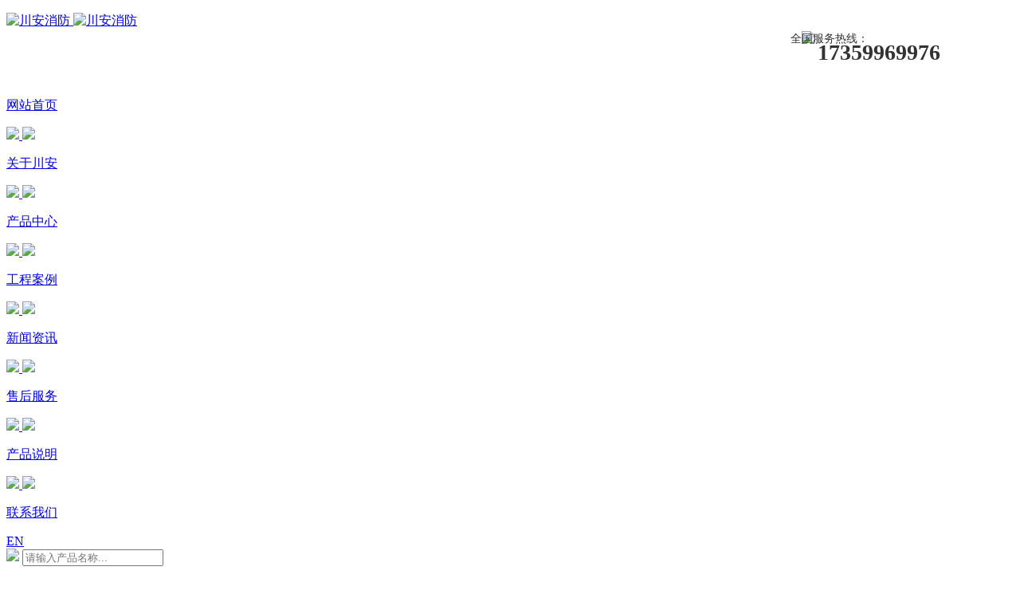

--- FILE ---
content_type: text/html; charset=utf-8
request_url: http://www.cnchuanan.com/
body_size: 8585
content:
<!DOCTYPE html>
<html>

<head>
    <meta charset="utf-8" />
    <meta http-equiv=”X-UA-Compatible” content=”IE=Edge,chrome=1″ />
    <meta name="viewport" content="width=device-width, initial-scale=1,user-scalable=0" />
    <meta name="format-detection" content="email=no" />
  <meta name="baidu-site-verification" content="code-40C58qIvam" />
    <meta name="format-detection" content="telephone=no" />
    <meta name="viewport" content="width=device-width, initial-scale=1, minimum-scale=1, maximum-scale=1" />
    <title>水成膜泡沫液|消防泡沫液|泡沫罐胶囊 - 川安消防实业有限公司</title>
    <meta name="keywords" content="水成膜泡沫液,消防泡沫液,泡沫罐胶囊,泡沫罐厂家">
    <meta name="description" content="川安消防有限公司从事消防泡沫液生产十余年，主营水成膜泡沫液|消防泡沫液|泡沫罐胶囊等灭火设备，是一家集研发,生产,销售为一体的现代化消防厂家。">
    <link rel="stylesheet" type="text/css" href="http://www.cnchuanan.com/storage/10406/tpl/my_10/css/bootstrap.min.css" />
    <link rel="stylesheet" type="text/css" href="http://www.cnchuanan.com/storage/10406/tpl/my_10/css/swiper.min.css" />
    <link rel="stylesheet" type="text/css" href="http://www.cnchuanan.com/storage/10406/tpl/my_10/css/animate.min.css" />
    <link rel="stylesheet" type="text/css" href="http://www.cnchuanan.com/storage/10406/tpl/my_10/css/common.css" />
    <link rel="stylesheet" type="text/css" href="http://www.cnchuanan.com/storage/10406/tpl/my_10/css/index.css" />
    <link rel="stylesheet" href="http://www.cnchuanan.com/storage/10406/tpl/my_10/css/bootstrap1.min.css">
    <link rel="stylesheet" href="http://www.cnchuanan.com/storage/10406/tpl/my_10/css/nivo-slider.css">
    <link rel="stylesheet" href="http://www.cnchuanan.com/storage/10406/tpl/my_10/css/material-design-iconic-font.css">
    <link rel="stylesheet" href="http://www.cnchuanan.com/storage/10406/tpl/my_10/css/preview.css">
    <link rel="stylesheet" href="http://www.cnchuanan.com/storage/10406/tpl/my_10/css/style.css">
    <link rel="stylesheet" href="http://www.cnchuanan.com/storage/10406/tpl/my_10/css/responsive.css">
  
    <!-- shortcode css -->
    <link rel="stylesheet" href="http://www.cnchuanan.com/storage/10406/tpl/my_10/css/default.css">
    <script src="http://www.cnchuanan.com/storage/10406/tpl/my_10/js/jquery-3.2.1.min.js" type="text/javascript" charset="utf-8"></script>
<meta http-equiv="Cache-Control" content="no-transform" />
<meta http-equiv="Cache-Control" content="no-siteapp" />
</head>

<body>
   <div class="top"><a class="logo" href="http://www.cnchuanan.com/">
       <img src="http://www.cnchuanan.com/storage/10406/tpl/my_10/images/logo.png" alt="川安消防" />
       <img src="http://www.cnchuanan.com/storage/10406/tpl/my_10/images/logow.png" alt="川安消防" />
    </a>
<style>
.top {position: fixed;width: 100%;height: 100px;background: #fff;z-index: 100;}  
@media (max-width:768px){
.tel {display: none;}
 .top {position: inherit;width: 0;height: 0;background: #fff0;z-index: 0;} 
  }
.tel {top: 21px;z-index: 101;width: calc(100% - 200px);width: -moz-calc(100% - 200px);width: -webkit-calc(100% - 200px);height: 100px;overflow: hidden;position: fixed;left: 100px;line-height: 100px;text-align: right;color: #333333;font-size: 14px;}
.tel p {top: 0px;z-index: 101;width: calc(100% - 200px);width: -moz-calc(100% - 200px); width: -webkit-calc(100% - 200px);height: 100px;overflow: hidden; position: fixed;left: 10px;line-height: 70px;text-align: right;color: #333333;font-size: 14px;}
.tel span {font-size: 28px;font-weight: 700;line-height: 1.42857143;color: #333333;}
.tel img {padding-bottom: 20px;} 
</style>
 <div class="tel">
         <img src="http://www.cnchuanan.com/storage/10406/tpl/my_10/images/tel.png" />
        <p>全国服务热线：</p>
        <span>17359969976 </span></div></div>
<header>     
     <div class="menu_icon">
            <ul>
                <li></li>
                <li></li>
                <li></li>
            </ul>
        </div>
        <div class="header_content">
            <div class="menuBg">
                <div class="header_menu">
                    <a href="http://www.cnchuanan.com/" class="">
                        <div class="menu_icon">
                           <img src="http://www.cnchuanan.com/storage/10406/tpl/my_10/images/header1.png" />
                           <img src="http://www.cnchuanan.com/storage/10406/tpl/my_10/images/header1w.png" />
                        </div>
                        <p><span>网站首页</span></p>
                    </a>
                    <a href="http://www.cnchuanan.com/about.html" class="">
                        <div class="menu_icon">
                           <img src="http://www.cnchuanan.com/storage/10406/tpl/my_10/images/header2.png" />
                           <img src="http://www.cnchuanan.com/storage/10406/tpl/my_10/images/header2w.png" />
                        </div>
                        <p><span>关于川安</span></p>
                    </a>
                    <a href="http://www.cnchuanan.com/p/znk" class="">
                        <div class="menu_icon">
                           <img src="http://www.cnchuanan.com/storage/10406/tpl/my_10/images/header3.png" />
                           <img src="http://www.cnchuanan.com/storage/10406/tpl/my_10/images/header3w.png" />
                        </div>
                        <p><span>产品中心</span></p>
                    </a>
                    <a href="http://www.cnchuanan.com/a/cpsp" class="">
                        <div class="menu_icon">
                           <img src="http://www.cnchuanan.com/storage/10406/tpl/my_10/images/header4.png" />
                           <img src="http://www.cnchuanan.com/storage/10406/tpl/my_10/images/header4w.png" />
                        </div>
                        <p><span>工程案例</span></p>
                    </a>
                    <a href="http://www.cnchuanan.com/a/xwzx" class="">
                        <div class="menu_icon">
                           <img src="http://www.cnchuanan.com/storage/10406/tpl/my_10/images/header5.png" />
                           <img src="http://www.cnchuanan.com/storage/10406/tpl/my_10/images/header5w.png" />
                        </div>
                        <p><span>新闻资讯</span></p>
                    </a>
                     <a href="http://www.cnchuanan.com/a/zqpt" class="">
                        <div class="menu_icon">
                           <img src="http://www.cnchuanan.com/storage/10406/tpl/my_10/images/header7.png" />
                           <img src="http://www.cnchuanan.com/storage/10406/tpl/my_10/images/header7w.png" />
                        </div>
                        <p><span>售后服务</span></p>
                    </a>
                     <a href="http://www.cnchuanan.com/a/pmmhj" class="">
                        <div class="menu_icon">
                           <img src="http://www.cnchuanan.com/storage/10406/tpl/my_10/images/sms.png" />
                           <img src="http://www.cnchuanan.com/storage/10406/tpl/my_10/images/sms2.png" />
                        </div>
                         <p class="sms"><span>产品说明</span></p>
                    </a>                     
                  <a href="http://www.cnchuanan.com/contact.html" class="">
                        <div class="menu_icon">
                           <img src="http://www.cnchuanan.com/storage/10406/tpl/my_10/images/header6.png" />
                           <img src="http://www.cnchuanan.com/storage/10406/tpl/my_10/images/header6w.png" />
                        </div>
                        <p><span>联系我们</span></p>
                    </a>
                </div>
                <div class="header_bottom">
                    <a href="https://www.cafire-119.com/" target="_blank">EN</a>
                    <div class="header_search">
                        <span> <img src="http://www.cnchuanan.com/storage/10406/tpl/my_10/images/fdj.png" /></span>
                        <input type="text" name="" id="" value="" placeholder="请输入产品名称..." />
                    </div>
                </div>
            </div>
        </div>

    </header>   
<div>
        <section class="slider-banner-area clearfix">

            <!-- Sidebar-social-media start -->
            <div class="slider-right floatleft">
                <!-- Slider-area start -->
                <div class="slider-area">
                    <div class="bend niceties preview-2">
                        <div id="ensign-nivoslider" class="slides">
                           <img src="http://www.cnchuanan.com/storage/10406/tpl/my_10/images/banner1.jpg" alt="" title="#slider-direction-1" />
                         
  <img src="http://www.cnchuanan.com/storage/10406/tpl/my_10/images/banner2.jpg" alt="" title="#slider-direction-2" />
                         
   <img src="http://www.cnchuanan.com/storage/10406/tpl/my_10/images/banner3.jpg" alt="" title="#slider-direction-3" />  
                        </div>
                        <!-- direction 1 -->
                        <div id="slider-direction-1" class="t-cn slider-direction">
                            <div class="slider-progress"></div>
                          
                                          <div class="swiper-slide">
                    <div class="index-img">
                        <div class="index1-1">
                            <img class="ani" src="http://www.cnchuanan.com/storage/10406/tpl/my_10/images/bnrtxt1-1.png" swiper-animate-effect="fadeIn" swiper-animate-duration="1s" alt="川安消防，消防认证定点生产企业" />
                            <img class="ani" swiper-animate-effect="fadeInLeft" swiper-animate-duration="1s" swiper-animate-delay="0.5s" src="http://www.cnchuanan.com/storage/10406/tpl/my_10/images/bnrtxt1-2.png" alt="川安消防，消防认证定点生产企业" />
                        </div>
                        <div class="index1-2 ani" swiper-animate-effect="fadeInLeft" swiper-animate-duration="1s" swiper-animate-delay="1s">
                            <h1 text="消防装备系列产品专业生产企业">消防装备系列产品专业生产企业</h1>
                            <h1 text="公安部消防认证定点生产企业">公安部消防认证定点生产企业</h1>
                        </div>
                    </div>
                </div>
                        </div>
                       
            </div>
			
			

  <!-- direction 2 -->
                      
 <div id="slider-direction-2" class="slider-direction">
                            <div class="slider-progress"></div>
                            <div class="slider-content t-lfl s-tb slider-1">
                                <div class="title-container s-tb-c title-compress">
                                    <div class="layer-1" style="width: 34%;">
                                        <div class="wow fadeInUpBig" data-wow-duration="1s" data-wow-delay="0.5s">
                                          
                                        </div>
                                        <div class="wow fadeInUpBig" data-wow-duration="1.5s" data-wow-delay="0.5s">
                                            <h2 class="slider-title1 text-uppercase" style="color: #f45d1e;">快速响应喷头</h2>
                                        </div>
                                        <div class="wow fadeInUpBig" data-wow-duration="2s" data-wow-delay="0.5s">
                                            <p class="slider-pro-brief"  style="font-size: 25px;color: #333;">早期抑制(易熔合金)</p>
                                        </div>
                                        <div class="wow fadeInUpBig" data-wow-duration="2.5s" data-wow-delay="0.5s">
                                            <a href="http://www.cnchuanan.com/product.html" class="button-one style-2 text-uppercase mt-20"
                                                data-text="Shop now">了解更多</a>
                                        </div>
                                    </div>
                                </div>
                            </div>
                        </div>
                        <!-- direction 3 -->
                           <div id="slider-direction-3" class="slider-direction">
                            <div class="slider-progress"></div>
                            <div class="slider-content t-lfl s-tb slider-1">
                                <div class="title-container s-tb-c title-compress">
                                    <div class="layer-1">
                                        <div class="wow fadeInUpBig" data-wow-duration="1s" data-wow-delay="0.5s">
                                            <h2 class="slider-title3 text-uppercase mb-0"></h2>
                                        </div>
                                        <div class="wow fadeInUpBig" data-wow-duration="1.5s" data-wow-delay="0.5s">
                                            <h2 class="slider-title1 text-uppercase mb-0">不要等事故发生才想起伞</h2>
                                        </div>
                                        <div class="wow fadeInUpBig" data-wow-duration="2s" data-wow-delay="0.5s">
                                            <h3 class="slider-title2 text-uppercase"></h3>
                                        </div>
                                        <div class="wow fadeInUpBig" data-wow-duration="2.5s" data-wow-delay="0.5s">
                                            <p class="slider-pro-brief">Don't wait for the accidentJust think of umbrella.</p>
                                        </div>
                                        <div class="wow fadeInUpBig" data-wow-duration="3s" data-wow-delay="0.5s">
                                           
                                        </div>
                                    </div>
                                </div>
                            </div>
                        </div>
                    </div>
                </div>
                <!-- Slider-area end -->
    
			
			


        </section>
    </div>
		
	
			
			<!-- PURCHASE-ONLINE-AREA START -->
			<div class="purchase-online-area pt-80 pb-20">
				<div class="container">
					<div class="row">
						<div class="col-lg-12">
							<div class="section-title text-center">
								<h2 class="title-border">产品中心</h2>
							</div>
						</div>
					</div>
					<div class="row">
						<div class="col-lg-12 text-center">
							<!-- Nav tabs -->
							<ul class="tab-menu clearfix">
								<li class="active"><a href="#new-arrivals" data-toggle="tab"> 泡沫灭火装置</a></li>
								<li><a href="#best-seller"  data-toggle="tab"> 泡沫灭火剂</a></li>
								<li><a href="#most-view" data-toggle="tab">报警阀 </a></li>
								<li><a href="#discounts" data-toggle="tab">洒水喷头</a></li>
							</ul>
						</div>
						<div class="col-lg-12">
							<!-- Tab panes -->
							<div class="tab-content">
								<div class="tab-pane active" id="new-arrivals">
									<div class="row">
									
									 <!-- Single-product start -->
										<div class="single-product col-lg-3 col-md-4 col-sm-4 col-xs-12">
											<div class="product-img">
												<a href="http://www.cnchuanan.com/p/pmq.html"><img src="http://www.cnchuanan.com/storage/10406/product/20190509/20190509151125_084314.png" alt="泡沫枪" /></a>
												<div class="product-action clearfix">
												</div>
											</div>
											<div class="product-info clearfix">
												<div class="fix">
													<h4 class="post-title floatleft"><a href="http://www.cnchuanan.com/p/pmq.html"> 泡沫枪</a></h4>
											
												</div>
											
											</div>
										</div>
										<!-- Single-product end --><!-- Single-product start -->
										<div class="single-product col-lg-3 col-md-4 col-sm-4 col-xs-12">
											<div class="product-img">
												<a href="http://www.cnchuanan.com/p/dbskqpmcsq244.html"><img src="http://www.cnchuanan.com/storage/10406/product/20210914/20210914160944_77448.jpg" alt="低倍数空气泡沫产生器" /></a>
												<div class="product-action clearfix">
												</div>
											</div>
											<div class="product-info clearfix">
												<div class="fix">
													<h4 class="post-title floatleft"><a href="http://www.cnchuanan.com/p/dbskqpmcsq244.html"> 低倍数空气泡沫产生器</a></h4>
											
												</div>
											
											</div>
										</div>
										<!-- Single-product end --><!-- Single-product start -->
										<div class="single-product col-lg-3 col-md-4 col-sm-4 col-xs-12">
											<div class="product-img">
												<a href="http://www.cnchuanan.com/p/pmxhs.html"><img src="http://www.cnchuanan.com/storage/10406/product/20190509/1557381265713447.png" alt="泡沫消火栓" /></a>
												<div class="product-action clearfix">
												</div>
											</div>
											<div class="product-info clearfix">
												<div class="fix">
													<h4 class="post-title floatleft"><a href="http://www.cnchuanan.com/p/pmxhs.html"> 泡沫消火栓</a></h4>
											
												</div>
											
											</div>
										</div>
										<!-- Single-product end --><!-- Single-product start -->
										<div class="single-product col-lg-3 col-md-4 col-sm-4 col-xs-12">
											<div class="product-img">
												<a href="http://www.cnchuanan.com/p/pmxhsx.html"><img src="http://www.cnchuanan.com/storage/10406/product/20190509/1557385692447502.png" alt="泡沫消火栓箱" /></a>
												<div class="product-action clearfix">
												</div>
											</div>
											<div class="product-info clearfix">
												<div class="fix">
													<h4 class="post-title floatleft"><a href="http://www.cnchuanan.com/p/pmxhsx.html"> 泡沫消火栓箱</a></h4>
											
												</div>
											
											</div>
										</div>
										<!-- Single-product end --><!-- Single-product start -->
										<div class="single-product col-lg-3 col-md-4 col-sm-4 col-xs-12">
											<div class="product-img">
												<a href="http://www.cnchuanan.com/p/dbskqpmcsq243.html"><img src="http://www.cnchuanan.com/storage/10406/product/20210914/20210914160907_19911.jpg" alt="低倍数空气泡沫产生器" /></a>
												<div class="product-action clearfix">
												</div>
											</div>
											<div class="product-info clearfix">
												<div class="fix">
													<h4 class="post-title floatleft"><a href="http://www.cnchuanan.com/p/dbskqpmcsq243.html"> 低倍数空气泡沫产生器</a></h4>
											
												</div>
											
											</div>
										</div>
										<!-- Single-product end --><!-- Single-product start -->
										<div class="single-product col-lg-3 col-md-4 col-sm-4 col-xs-12">
											<div class="product-img">
												<a href="http://www.cnchuanan.com/p/dbskqpmcsq.html"><img src="http://www.cnchuanan.com/storage/10406/product/20210918/20210918120249_80318.jpg" alt="低倍数空气泡沫产生器" /></a>
												<div class="product-action clearfix">
												</div>
											</div>
											<div class="product-info clearfix">
												<div class="fix">
													<h4 class="post-title floatleft"><a href="http://www.cnchuanan.com/p/dbskqpmcsq.html"> 低倍数空气泡沫产生器</a></h4>
											
												</div>
											
											</div>
										</div>
										<!-- Single-product end --><!-- Single-product start -->
										<div class="single-product col-lg-3 col-md-4 col-sm-4 col-xs-12">
											<div class="product-img">
												<a href="http://www.cnchuanan.com/p/qbspmmhzz.html"><img src="http://www.cnchuanan.com/storage/10406/product/20190509/1557381572596471.png" alt="轻便式泡沫灭火装置" /></a>
												<div class="product-action clearfix">
												</div>
											</div>
											<div class="product-info clearfix">
												<div class="fix">
													<h4 class="post-title floatleft"><a href="http://www.cnchuanan.com/p/qbspmmhzz.html"> 轻便式泡沫灭火装置</a></h4>
											
												</div>
											
											</div>
										</div>
										<!-- Single-product end --><!-- Single-product start -->
										<div class="single-product col-lg-3 col-md-4 col-sm-4 col-xs-12">
											<div class="product-img">
												<a href="http://www.cnchuanan.com/p/ylsblhhzz-ls.html"><img src="http://www.cnchuanan.com/storage/10406/product/20190508/20190508172313_73592.png" alt="压力式比例混合装置-立式" /></a>
												<div class="product-action clearfix">
												</div>
											</div>
											<div class="product-info clearfix">
												<div class="fix">
													<h4 class="post-title floatleft"><a href="http://www.cnchuanan.com/p/ylsblhhzz-ls.html"> 压力式比例混合装置-立式</a></h4>
											
												</div>
											
											</div>
										</div>
										<!-- Single-product end -->		
						
									</div>
								</div>
								<div class="tab-pane" id="best-seller">
									<div class="row">
													  
	  <!-- Single-product start -->
										<div class="single-product col-lg-3 col-md-4 col-sm-4 col-xs-12">
											<div class="product-img">
												<a href="http://www.cnchuanan.com/p/krxpmmhj.html"><img src="http://www.cnchuanan.com/storage/10406/product/20210915/20210915114721_95394.jpg" alt="抗溶性泡沫灭火剂" /></a>
												<div class="product-action clearfix">
												</div>
											</div>
											<div class="product-info clearfix">
												<div class="fix">
													<h4 class="post-title floatleft"><a href="http://www.cnchuanan.com/p/krxpmmhj.html"> 抗溶性泡沫灭火剂</a></h4>
											
												</div>
											
											</div>
										</div>
										<!-- Single-product end --><!-- Single-product start -->
										<div class="single-product col-lg-3 col-md-4 col-sm-4 col-xs-12">
											<div class="product-img">
												<a href="http://www.cnchuanan.com/p/scmpmmhj.html"><img src="http://www.cnchuanan.com/storage/10406/product/20210915/20210915115712_31343.jpg" alt="水成膜泡沫灭火剂" /></a>
												<div class="product-action clearfix">
												</div>
											</div>
											<div class="product-info clearfix">
												<div class="fix">
													<h4 class="post-title floatleft"><a href="http://www.cnchuanan.com/p/scmpmmhj.html"> 水成膜泡沫灭火剂</a></h4>
											
												</div>
											
											</div>
										</div>
										<!-- Single-product end --><!-- Single-product start -->
										<div class="single-product col-lg-3 col-md-4 col-sm-4 col-xs-12">
											<div class="product-img">
												<a href="http://www.cnchuanan.com/p/krxscmpmmhj.html"><img src="http://www.cnchuanan.com/storage/10406/product/20210915/20210915114850_37599.jpg" alt="抗溶性水成膜泡沫灭火剂" /></a>
												<div class="product-action clearfix">
												</div>
											</div>
											<div class="product-info clearfix">
												<div class="fix">
													<h4 class="post-title floatleft"><a href="http://www.cnchuanan.com/p/krxscmpmmhj.html"> 抗溶性水成膜泡沫灭火剂</a></h4>
											
												</div>
											
											</div>
										</div>
										<!-- Single-product end --><!-- Single-product start -->
										<div class="single-product col-lg-3 col-md-4 col-sm-4 col-xs-12">
											<div class="product-img">
												<a href="http://www.cnchuanan.com/p/fdbpmmhj.html"><img src="http://www.cnchuanan.com/storage/10406/product/20210915/20210915115526_51980.jpg" alt="氟蛋白泡沫灭火剂" /></a>
												<div class="product-action clearfix">
												</div>
											</div>
											<div class="product-info clearfix">
												<div class="fix">
													<h4 class="post-title floatleft"><a href="http://www.cnchuanan.com/p/fdbpmmhj.html"> 氟蛋白泡沫灭火剂</a></h4>
											
												</div>
											
											</div>
										</div>
										<!-- Single-product end --><!-- Single-product start -->
										<div class="single-product col-lg-3 col-md-4 col-sm-4 col-xs-12">
											<div class="product-img">
												<a href="http://www.cnchuanan.com/p/hcpmmhj.html"><img src="http://www.cnchuanan.com/storage/10406/product/20210915/20210915115340_25876.jpg" alt="合成泡沫灭火剂" /></a>
												<div class="product-action clearfix">
												</div>
											</div>
											<div class="product-info clearfix">
												<div class="fix">
													<h4 class="post-title floatleft"><a href="http://www.cnchuanan.com/p/hcpmmhj.html"> 合成泡沫灭火剂</a></h4>
											
												</div>
											
											</div>
										</div>
										<!-- Single-product end --><!-- Single-product start -->
										<div class="single-product col-lg-3 col-md-4 col-sm-4 col-xs-12">
											<div class="product-img">
												<a href="http://www.cnchuanan.com/p/Alpmmhj.html"><img src="http://www.cnchuanan.com/storage/10406/product/20210915/20210915114922_39662.jpg" alt="A类泡沫灭火剂" /></a>
												<div class="product-action clearfix">
												</div>
											</div>
											<div class="product-info clearfix">
												<div class="fix">
													<h4 class="post-title floatleft"><a href="http://www.cnchuanan.com/p/Alpmmhj.html"> A类泡沫灭火剂</a></h4>
											
												</div>
											
											</div>
										</div>
										<!-- Single-product end --><!-- Single-product start -->
										<div class="single-product col-lg-3 col-md-4 col-sm-4 col-xs-12">
											<div class="product-img">
												<a href="http://www.cnchuanan.com/p/-sxpmmhj.html"><img src="http://www.cnchuanan.com/storage/10406/product/20210915/20210915115452_27650.jpg" alt="　水系泡沫灭火剂" /></a>
												<div class="product-action clearfix">
												</div>
											</div>
											<div class="product-info clearfix">
												<div class="fix">
													<h4 class="post-title floatleft"><a href="http://www.cnchuanan.com/p/-sxpmmhj.html"> 　水系泡沫灭火剂</a></h4>
											
												</div>
											
											</div>
										</div>
										<!-- Single-product end --><!-- Single-product start -->
										<div class="single-product col-lg-3 col-md-4 col-sm-4 col-xs-12">
											<div class="product-img">
												<a href="http://www.cnchuanan.com/p/gbspmmhj.html"><img src="http://www.cnchuanan.com/storage/10406/product/20210915/20210915115014_21166.jpg" alt="高倍数泡沫灭火剂" /></a>
												<div class="product-action clearfix">
												</div>
											</div>
											<div class="product-info clearfix">
												<div class="fix">
													<h4 class="post-title floatleft"><a href="http://www.cnchuanan.com/p/gbspmmhj.html"> 高倍数泡沫灭火剂</a></h4>
											
												</div>
											
											</div>
										</div>
										<!-- Single-product end -->	
									</div>
								</div>
								<div class="tab-pane" id="most-view">
									<div class="row">
									 <!-- Single-product start -->
										<div class="single-product col-lg-3 col-md-4 col-sm-4 col-xs-12">
											<div class="product-img">
												<a href="http://www.cnchuanan.com/p/ssbjf-gcs-.html"><img src="http://www.cnchuanan.com/storage/10406/product/20190510/1557459997633821.png" alt="湿式报警阀（沟槽式）" /></a>
												<div class="product-action clearfix">
												</div>
											</div>
											<div class="product-info clearfix">
												<div class="fix">
													<h4 class="post-title floatleft"><a href="http://www.cnchuanan.com/p/ssbjf-gcs-.html"> 湿式报警阀（沟槽式）</a></h4>
											
												</div>
											
											</div>
										</div>
										<!-- Single-product end --><!-- Single-product start -->
										<div class="single-product col-lg-3 col-md-4 col-sm-4 col-xs-12">
											<div class="product-img">
												<a href="http://www.cnchuanan.com/p/ssbjf.html"><img src="http://www.cnchuanan.com/storage/10406/product/20190510/1557460177815954.png" alt="湿式报警阀" /></a>
												<div class="product-action clearfix">
												</div>
											</div>
											<div class="product-info clearfix">
												<div class="fix">
													<h4 class="post-title floatleft"><a href="http://www.cnchuanan.com/p/ssbjf.html"> 湿式报警阀</a></h4>
											
												</div>
											
											</div>
										</div>
										<!-- Single-product end --><!-- Single-product start -->
										<div class="single-product col-lg-3 col-md-4 col-sm-4 col-xs-12">
											<div class="product-img">
												<a href="http://www.cnchuanan.com/p/ylbjf.html"><img src="http://www.cnchuanan.com/storage/10406/product/20190510/1557467284133362.png" alt="雨淋报警阀" /></a>
												<div class="product-action clearfix">
												</div>
											</div>
											<div class="product-info clearfix">
												<div class="fix">
													<h4 class="post-title floatleft"><a href="http://www.cnchuanan.com/p/ylbjf.html"> 雨淋报警阀</a></h4>
											
												</div>
											
											</div>
										</div>
										<!-- Single-product end --><!-- Single-product start -->
										<div class="single-product col-lg-3 col-md-4 col-sm-4 col-xs-12">
											<div class="product-img">
												<a href="http://www.cnchuanan.com/p/gsbjf.html"><img src="http://www.cnchuanan.com/storage/10406/product/20190510/1557467431259044.png" alt="干式报警阀" /></a>
												<div class="product-action clearfix">
												</div>
											</div>
											<div class="product-info clearfix">
												<div class="fix">
													<h4 class="post-title floatleft"><a href="http://www.cnchuanan.com/p/gsbjf.html"> 干式报警阀</a></h4>
											
												</div>
											
											</div>
										</div>
										<!-- Single-product end -->	
									</div>
								</div>
								<div class="tab-pane" id="discounts">
									<div class="row">
										 <!-- Single-product start -->
										<div class="single-product col-lg-3 col-md-4 col-sm-4 col-xs-12">
											<div class="product-img">
												<a href="http://www.cnchuanan.com/p/KZSTDY15-68-3mm.html"><img src="http://www.cnchuanan.com/storage/10406/product/20190514/20190514151401_573926.jpg" alt="K ZSTDY 15-68℃ 3 mm" /></a>
												<div class="product-action clearfix">
												</div>
											</div>
											<div class="product-info clearfix">
												<div class="fix">
													<h4 class="post-title floatleft"><a href="http://www.cnchuanan.com/p/KZSTDY15-68-3mm.html"> K ZSTDY 15-68℃ 3 mm</a></h4>
											
												</div>
											
											</div>
										</div>
										<!-- Single-product end --><!-- Single-product start -->
										<div class="single-product col-lg-3 col-md-4 col-sm-4 col-xs-12">
											<div class="product-img">
												<a href="http://www.cnchuanan.com/p/KZSTDY20-68-3mm.html"><img src="http://www.cnchuanan.com/storage/10406/product/20190514/20190514151329_168331.jpg" alt="K ZSTDY 20-68℃ 3 mm" /></a>
												<div class="product-action clearfix">
												</div>
											</div>
											<div class="product-info clearfix">
												<div class="fix">
													<h4 class="post-title floatleft"><a href="http://www.cnchuanan.com/p/KZSTDY20-68-3mm.html"> K ZSTDY 20-68℃ 3 mm</a></h4>
											
												</div>
											
											</div>
										</div>
										<!-- Single-product end --><!-- Single-product start -->
										<div class="single-product col-lg-3 col-md-4 col-sm-4 col-xs-12">
											<div class="product-img">
												<a href="http://www.cnchuanan.com/p/ZSTDY20-68-5mm.html"><img src="http://www.cnchuanan.com/storage/10406/product/20190514/20190514151026_66158.jpg" alt="ZSTDY 20-68℃ 5 mm" /></a>
												<div class="product-action clearfix">
												</div>
											</div>
											<div class="product-info clearfix">
												<div class="fix">
													<h4 class="post-title floatleft"><a href="http://www.cnchuanan.com/p/ZSTDY20-68-5mm.html"> ZSTDY 20-68℃ 5 mm</a></h4>
											
												</div>
											
											</div>
										</div>
										<!-- Single-product end --><!-- Single-product start -->
										<div class="single-product col-lg-3 col-md-4 col-sm-4 col-xs-12">
											<div class="product-img">
												<a href="http://www.cnchuanan.com/p/ZSTDY15-68-5mm.html"><img src="http://www.cnchuanan.com/storage/10406/product/20190514/20190514150343_91421.jpg" alt="ZSTDY 15-68℃ 5 mm" /></a>
												<div class="product-action clearfix">
												</div>
											</div>
											<div class="product-info clearfix">
												<div class="fix">
													<h4 class="post-title floatleft"><a href="http://www.cnchuanan.com/p/ZSTDY15-68-5mm.html"> ZSTDY 15-68℃ 5 mm</a></h4>
											
												</div>
											
											</div>
										</div>
										<!-- Single-product end --><!-- Single-product start -->
										<div class="single-product col-lg-3 col-md-4 col-sm-4 col-xs-12">
											<div class="product-img">
												<a href="http://www.cnchuanan.com/p/ZSTDY-20-68C-5mm.html"><img src="http://www.cnchuanan.com/storage/10406/product/20190514/20190514150014_98489.jpg" alt="ZSTDY 15-93℃ 5 mm" /></a>
												<div class="product-action clearfix">
												</div>
											</div>
											<div class="product-info clearfix">
												<div class="fix">
													<h4 class="post-title floatleft"><a href="http://www.cnchuanan.com/p/ZSTDY-20-68C-5mm.html"> ZSTDY 15-93℃ 5 mm</a></h4>
											
												</div>
											
											</div>
										</div>
										<!-- Single-product end --><!-- Single-product start -->
										<div class="single-product col-lg-3 col-md-4 col-sm-4 col-xs-12">
											<div class="product-img">
												<a href="http://www.cnchuanan.com/p/ZSFR-20282-U.html"><img src="http://www.cnchuanan.com/storage/10406/product/20190514/20190514142803_642580.jpg" alt="ZSFR-202/82℃ U" /></a>
												<div class="product-action clearfix">
												</div>
											</div>
											<div class="product-info clearfix">
												<div class="fix">
													<h4 class="post-title floatleft"><a href="http://www.cnchuanan.com/p/ZSFR-20282-U.html"> ZSFR-202/82℃ U</a></h4>
											
												</div>
											
											</div>
										</div>
										<!-- Single-product end --><!-- Single-product start -->
										<div class="single-product col-lg-3 col-md-4 col-sm-4 col-xs-12">
											<div class="product-img">
												<a href="http://www.cnchuanan.com/p/ZSTMB-T50120.html"><img src="http://www.cnchuanan.com/storage/10406/product/20190514/20190514141921_832384.jpg" alt="ZSTMB-T50/120" /></a>
												<div class="product-action clearfix">
												</div>
											</div>
											<div class="product-info clearfix">
												<div class="fix">
													<h4 class="post-title floatleft"><a href="http://www.cnchuanan.com/p/ZSTMB-T50120.html"> ZSTMB-T50/120</a></h4>
											
												</div>
											
											</div>
										</div>
										<!-- Single-product end --><!-- Single-product start -->
										<div class="single-product col-lg-3 col-md-4 col-sm-4 col-xs-12">
											<div class="product-img">
												<a href="http://www.cnchuanan.com/p/ZSTMB-T35120.html"><img src="http://www.cnchuanan.com/storage/10406/product/20190514/20190514141905_758777.jpg" alt="ZSTMB-T35/120" /></a>
												<div class="product-action clearfix">
												</div>
											</div>
											<div class="product-info clearfix">
												<div class="fix">
													<h4 class="post-title floatleft"><a href="http://www.cnchuanan.com/p/ZSTMB-T35120.html"> ZSTMB-T35/120</a></h4>
											
												</div>
											
											</div>
										</div>
										<!-- Single-product end -->	
									</div>
								</div>
							</div>
						</div>
					</div>
				</div>
			</div>
			<!-- PURCHASE-ONLINE-AREA END -->
  <!-- BLGO-AREA START -->
			<div class="blog-area pt-55 pb-50">
				<div class="container">
					<!-- Section-title start -->
					<div class="row">
						<div class="col-lg-12">
							<div class="section-title text-center">
								<h2 class="title-border">最新资讯</h2>
                
							</div>
						</div>
					</div>
					<!-- Section-title end -->
					<div class="row">
					<!-- Single-blog start -->
						<div class="col-lg-6 col-md-6 col-sm-12 col-xs-12">
							<div class="single-blog mt-30">
								<div class="row">
									<div class="col-lg-12 col-md-7 col-sm-7 col-xs-12">
										<div class="blog-info">
											<div class="post-meta fix">
										
												<div class="post-year floatleft">
													
													<h4 class="news post-title "><a href="http://www.cnchuanan.com/a/eyhtmhqdqd.html" tabindex="0"> 二氧化碳灭火器的缺点</a></h4>
												</div>
											</div>
									
											<p> 　　二氧化碳灭火器是一种常见的灭火设备，其特点是可以在没有残留物的情况下迅速灭火。然而，尽管它在应对电器火灾和有机溶剂火灾方面非常有效，但也存在一些缺 ...</p>
													<div class="like-share fix">
												<a href="#"><i class="zmdi zmdi-comments"></i><span>2023-08-23 </span></a>
                                <a href="#"><i class="zmdi zmdi-favorite"></i><span>240</span></a>              
											</div>
										</div>
									</div>
								
								</div>
							</div>
                          
						</div>
						<!-- Single-blog end --><!-- Single-blog start -->
						<div class="col-lg-6 col-md-6 col-sm-12 col-xs-12">
							<div class="single-blog mt-30">
								<div class="row">
									<div class="col-lg-12 col-md-7 col-sm-7 col-xs-12">
										<div class="blog-info">
											<div class="post-meta fix">
										
												<div class="post-year floatleft">
													
													<h4 class="news post-title "><a href="http://www.cnchuanan.com/a/cxgfmhq-syzxxdmhsb.html" tabindex="0"> 超细干粉灭火器，是一种新型的灭火设备</a></h4>
												</div>
											</div>
									
											<p> 　　超细干粉灭火器，是一种新型的灭火设备，具有独特的特点和优势。它是以超细干粉为灭火介质，采用先进的技术和工艺制造而成。相比传统的灭火器，超细干粉灭火 ...</p>
													<div class="like-share fix">
												<a href="#"><i class="zmdi zmdi-comments"></i><span>2023-08-22 </span></a>
                                <a href="#"><i class="zmdi zmdi-favorite"></i><span>213</span></a>              
											</div>
										</div>
									</div>
								
								</div>
							</div>
                          
						</div>
						<!-- Single-blog end -->
					</div> <div class="c-div cs-repeatable div_squmae"> <a class="default bsbtn btn-danger btn product_btn" href="http://www.cnchuanan.com/a/xwzx" options="btn-danger" sizes="default" type="button">更多资讯</a></div>
				</div>
             
			</div>
			<!-- BLGO-AREA END -->
  	       <div class="container-fluid cst_sectionBlock c-section cbsect_5af293f8 c-scrollIn" data-c_tl_id="tl_b097320c" id="sectionba50a022">
  <div class="cst_container_base cst_w100 c-container-1 cbcont_482ec042">
    <div class="c-div div_KkYGx0"> <div class="c-div div_f3X2qt" style="background-image: url(http://www.cnchuanan.com/storage/10406/tpl/my_10/images/3adb35699fdf4255b89b83d4cfafea8f.jpg);"></div>
      <div class="c-div div_wcRfuf">
        <div class="c-div div_4TSG0m">
          <div class="c-div div_snVlCU">
            <div class="cst_textWrap c-div cbdiv_0bb00aa3">
              <div class="c-div cbdiv_080434ba">
                <h1 class="c-heading youziku-c5a8f46018ec4cdfa827ba6989ffa10e cbhead_16e4362a">关于川安</h1>
              </div>
              <h5 class="cst_subtitle c-heading cbhead_18580af4">ABOUT</h5>
            </div><br />
            
          <p>       风雨历程，锐意进取，敢为人先。川安消防实业有限公司创建于2012年，位于福建东南沿海著名侨乡泉州市南安，是一家集”研发、生产、销售、服务”为一体的消防设备产品专业生产企业，以“用产品和服务为用户创造价值”的经营理念，公司紧跟先进制造和检测技术发展方向，不断开展技术创新，追求技术领先、为客户提供优质的产品和服务。<br />
<br />
<span>       </span>川安消防产品有压力式比例混合装置、泡沫灭火剂、泡沫产生器、轻便式泡沫灭火装置、泡沫枪、泡沫喷头、泡沫消火栓、泡沫栓箱、湿式报警阀、雨淋报警阀、预作用装置、水流指示器、洒水喷头、信号碟阀、信号闸阀、室外消火栓、消防水泵接合器、消火栓箱、有衬里消防水带、消防卷盘、室内消火栓、直流水枪、消防接口等100多个品种，产品均经公安部消防产品型式认证，并经过国家检测中心检验合格。产品广泛应用于众多国家级重点工程，大型公众场所和专业市场等，深受客户认可与好评。<br /></p>
            <div class="c-div cs-repeatable div_squmae"> <a class="default bsbtn btn-danger btn product_btn1" href="http://www.cnchuanan.com/about.html" options="btn-danger" sizes="default" type="button">了解更多</a></div>
          </div>
        </div>
      </div> </div>
  </div>
</div>
			


	<div class="container-fluid cst_sectionBlock cst_BGtransparent c-section cbsect_8842e9ae c-scrollIn" data-c_spy="scroll" data-c_tl_id="M_7a166ad3e471463a" id="section15464840" style="background-image: url('http://www.cnchuanan.com/storage/10406/tpl/my_10/images/origin.jpg'); ">
  <div class="cst_sectionBGwrap c-div cbdiv_1857e010">
    <div class="cst_sectionBG c-div cbdiv_e4a1974c" src="http://www.cnchuanan.com/storage/10406/tpl/my_10/images/origin.jpg" ></div>
  </div>
  <div class="container cst_container_base c-container-1 cbcont_4a7fc0fa">
    <div class="c-div cbdiv_f068c57b">
      <div class="c-div cbdiv_f45eb6fa">
        <div class="c-div cbdiv_aa0878af">
          <h1 class="c-heading youziku-e094346a5670469eaacd0dcc3afa6f0d cbhead_95f735ba">川安消防有限公司</h1>
          <p class="c-paragraph youziku-e094346a5670469eaacd0dcc3afa6f0d cbpara_a92ca311">地址：福建省泉州市康美镇源丰路8号</p>
          <p class="c-paragraph youziku-e094346a5670469eaacd0dcc3afa6f0d cbpara_a92ca311">电话：17359969976</p>
          <p class="c-paragraph youziku-e094346a5670469eaacd0dcc3afa6f0d cbpara_a92ca311">手机： 17359969976</p>
          <p class="c-paragraph youziku-e094346a5670469eaacd0dcc3afa6f0d cbpara_a92ca311">传真： 0595-86028119</p>
          <div class="c-div cbdiv_a78a8965"> <img class="cbqrco_da7206c6" qrcode="$current_url" src="http://www.cnchuanan.com/storage/10406/images/20230617/20230617111008_50250.jpg"></div>
        </div>
        <div class="hidden-sm hidden-xs c-div cbdiv_55a2cf81">
        <form id="myform" class="form-horizontal" method="post" action="/ask.html" onsubmit="this.url.value=window.location.href" >
<input type="hidden" name="mAct" value="saveMsg" />
                <input type="hidden" name="mUrl" id="mUrl" />
                <input type="hidden" name="mLang" value="en" />
            <input class="c-input cbinpu_727a9367" name="name" class="form-control" id="username" placeholder="姓名" type="text" style="color:#ffffff;">
            <input class="c-input cbinpu_727a9367" name="email" id="email" placeholder="Email" type="email">
            <input class="c-input cbinpu_727a9367" name="tel" id="tel" placeholder="电话" type="text">
            <textarea class="c-input c-textarea cbtext_de293e57" id="content" name="content" placeholder="内容"></textarea>
            <button class="cbsubm_e635bc26" name="submit" type="submit" wait="" id="tj">提交</button>
   
          </form>
        </div>
       
      </div>
    </div>
  </div>
  <div class="container c-container-1 cbcont_72c063ea">
  <div class="cst_footer_copyright c-div cbdiv_2435102a">
    <div class="cst_textLinkstyle cst_flex_between c-div cbdiv_8a2245c4">
      <div class="c-div cs-repeatable div_WTunPX">
        <p class="c-paragraph paragraph_nnm8J0">Copyright @  All Rights Reserved. 	<img data-src="/storage/10406/tpl/my_10/images/beian.png" style="width: 20px;" src="http://www.cnchuanan.com/storage/10406/tpl/my_10/images/beian.png" data-srcloaded=""><a href="https://beian.miit.gov.cn/" target="_blank"> 备案号 ：闽ICP备18013502号-5</a> <a href="http://www.cnchuanan.com/sitemap.xml" target="_blank">XML地图</a> </p>
      </div>
    </div>
  </div>
</div>
 </div>	
	

<script>
var _hmt = _hmt || [];
(function() {
  var hm = document.createElement("script");
  hm.src = "https://hm.baidu.com/hm.js?1db07c5acf601c7ca93796b05437efe5";
  var s = document.getElementsByTagName("script")[0]; 
  s.parentNode.insertBefore(hm, s);
})();
</script>
<script>(function() {var _53code = document.createElement("script");_53code.src = "https://tb.53kf.com/code/code/aab2f35cb6928bb19e21f1f0da4036561/1";var s = document.getElementsByTagName("script")[0]; s.parentNode.insertBefore(_53code, s);})();</script><div style="display:none;">cache</div><div style="text-align:center;display:none;"><span>Processed in 0.010388 Second.</span></div></body>


<script src="http://www.cnchuanan.com/storage/10406/tpl/my_10/js/jquery.meanmenu.js" type="text/javascript" charset="utf-8"></script>
<script src="http://www.cnchuanan.com/storage/10406/tpl/my_10/js/jquery.nivo.slider.js" type="text/javascript" charset="utf-8"></script>
<script src="http://www.cnchuanan.com/storage/10406/tpl/my_10/js/home.js" type="text/javascript" charset="utf-8"></script>
<script src="http://www.cnchuanan.com/storage/10406/tpl/my_10/js/wow.min.js" type="text/javascript" charset="utf-8"></script>
<script src="http://www.cnchuanan.com/storage/10406/tpl/my_10/js/main.js" type="text/javascript" charset="utf-8"></script>
		

<script src="http://www.cnchuanan.com/storage/10406/tpl/my_10/js/bootstrap.min.js" type="text/javascript" charset="utf-8"></script>
<script src="http://www.cnchuanan.com/storage/10406/tpl/my_10/js/swiper.min.js" type="text/javascript" charset="utf-8"></script>
<script src="http://www.cnchuanan.com/storage/10406/tpl/my_10/js/swiper.animate1.0.3.min.js" type="text/javascript" charset="utf-8"></script>
<script src="http://www.cnchuanan.com/storage/10406/tpl/my_10/js/common.js" type="text/javascript" charset="utf-8"></script>
<script src="http://www.cnchuanan.com/storage/10406/tpl/my_10/js/index.js" type="text/javascript" charset="utf-8"></script>


<script type="text/javascript">
$(function () {
        $('.header_menu a:nth-child(1)').addClass('active')
    })

</script>

</html>